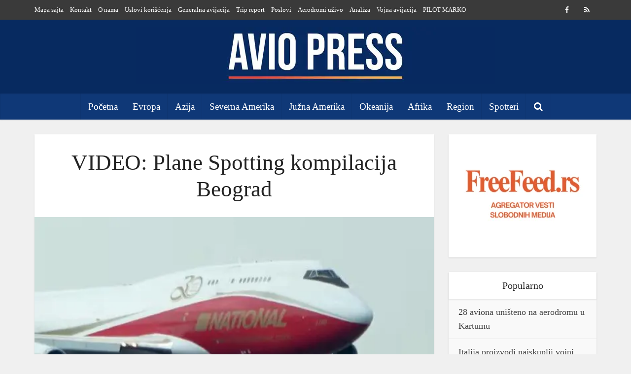

--- FILE ---
content_type: text/html; charset=utf-8
request_url: https://www.google.com/recaptcha/api2/aframe
body_size: 266
content:
<!DOCTYPE HTML><html><head><meta http-equiv="content-type" content="text/html; charset=UTF-8"></head><body><script nonce="FpUbfDOjRs-3ia002-z03A">/** Anti-fraud and anti-abuse applications only. See google.com/recaptcha */ try{var clients={'sodar':'https://pagead2.googlesyndication.com/pagead/sodar?'};window.addEventListener("message",function(a){try{if(a.source===window.parent){var b=JSON.parse(a.data);var c=clients[b['id']];if(c){var d=document.createElement('img');d.src=c+b['params']+'&rc='+(localStorage.getItem("rc::a")?sessionStorage.getItem("rc::b"):"");window.document.body.appendChild(d);sessionStorage.setItem("rc::e",parseInt(sessionStorage.getItem("rc::e")||0)+1);localStorage.setItem("rc::h",'1769583283973');}}}catch(b){}});window.parent.postMessage("_grecaptcha_ready", "*");}catch(b){}</script></body></html>